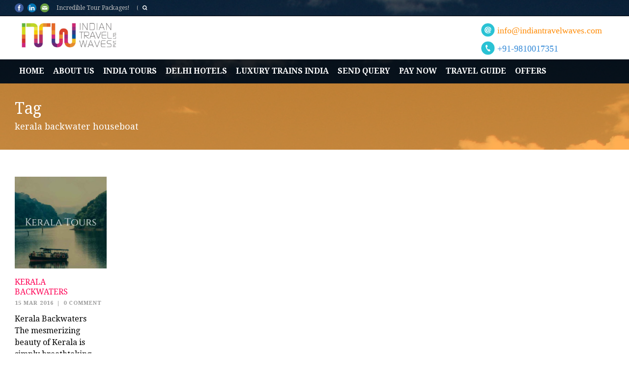

--- FILE ---
content_type: text/html; charset=UTF-8
request_url: https://www.indiantravelwaves.com/tag/kerala-backwater-houseboat/
body_size: 10629
content:
<!DOCTYPE html>
<!--[if lt IE 7]><html class="no-js lt-ie9 lt-ie8 lt-ie7" lang="en-US" prefix="og: https://ogp.me/ns#"> <![endif]-->
<!--[if IE 7]><html class="no-js lt-ie9 lt-ie8" lang="en-US" prefix="og: https://ogp.me/ns#"> <![endif]-->
<!--[if IE 8]><html class="no-js lt-ie9" lang="en-US" prefix="og: https://ogp.me/ns#"> <![endif]-->
<!--[if gt IE 8]><!--> <html class="no-js" lang="en-US" prefix="og: https://ogp.me/ns#"> <!--<![endif]-->
<head>
	<!-- Google tag (gtag.js) -->
<script async src="https://www.googletagmanager.com/gtag/js?id=G-K1LE614P9D"></script>
<script>
  window.dataLayer = window.dataLayer || [];
  function gtag(){dataLayer.push(arguments);}
  gtag('js', new Date());

  gtag('config', 'G-K1LE614P9D');
</script>
     <!-- Global site tag (gtag.js) - Google Analytics -->
<script async src="https://www.googletagmanager.com/gtag/js?id=UA-135123951-1"></script>
<script>
  window.dataLayer = window.dataLayer || [];
  function gtag(){dataLayer.push(arguments);}
  gtag('js', new Date());

  gtag('config', 'UA-135123951-1');
</script>
           
	<!-- Basic Page Needs
  ================================================== -->
	                
	 	
<meta charset="UTF-8" />
		<title>Kerala Backwaters </title>
		                <meta name="msvalidate.01" content="AIzaSyC8JKNo9vOPJoAbBedNilV4vvUh5laQnuI" /><meta name="p:domain_verify" content="66ea8c18b65b16fe9acd2e077a068f62"/>
	
		<meta name="keywords" content="		
<meta name="keywords" content="india tour packages">
	<!--[if lt IE 9]>
		<script src="http://html5shiv.googlecode.com/svn/trunk/html5.js"></script>
	<![endif]-->

	<!-- CSS
  ================================================== -->
				<meta name="viewport" content="width=device-width, user-scalable=no">
		
	<!--[if IE 7]>
		<link rel="stylesheet" href="https://www.indiantravelwaves.com/wp-content/themes/tourpackage-v1-02/stylesheet/ie7-style.css" /> 
		<link rel="stylesheet" href="https://www.indiantravelwaves.com/wp-content/themes/tourpackage-v1-02/stylesheet/font-awesome/font-awesome-ie7.min.css" /> 
	<![endif]-->	
	<script src="https://cdnjs.cloudflare.com/ajax/libs/fancybox/3.5.7/jquery.fancybox.min.js" integrity="sha512-uURl+ZXMBrF4AwGaWmEetzrd+J5/8NRkWAvJx5sbPSSuOb0bZLqf+tOzniObO00BjHa/dD7gub9oCGMLPQHtQA==" crossorigin="anonymous" referrerpolicy="no-referrer"></script>
	<link rel="shortcut icon" href="" type="image/x-icon" /><meta property="og:image" content="https://www.indiantravelwaves.com/wp-content/uploads/2019/11/highcompress-Darjeeling-Gangtok-2-min-1024x512-150x150.jpg"/>
<!-- Search Engine Optimization by Rank Math - https://rankmath.com/ -->
<meta name="robots" content="follow, noindex"/>
<meta property="og:locale" content="en_US" />
<meta property="og:type" content="article" />
<meta property="og:title" content="kerala backwater houseboat Archives | India Tours | India Tourism Packages" />
<meta property="og:url" content="https://www.indiantravelwaves.com/tag/kerala-backwater-houseboat/" />
<meta property="og:site_name" content="India Tours | India Tourism Packages" />
<meta property="article:publisher" content="https://www.facebook.com/indiantravelwaves/" />
<meta property="og:image" content="https://www.indiantravelwaves.com/wp-content/uploads/2019/07/Untitled-design-13.png" />
<meta property="og:image:secure_url" content="https://www.indiantravelwaves.com/wp-content/uploads/2019/07/Untitled-design-13.png" />
<meta property="og:image:width" content="260" />
<meta property="og:image:height" content="260" />
<meta property="og:image:alt" content="indian travel waves" />
<meta property="og:image:type" content="image/png" />
<meta name="twitter:card" content="summary_large_image" />
<meta name="twitter:title" content="kerala backwater houseboat Archives | India Tours | India Tourism Packages" />
<meta name="twitter:site" content="@itw14" />
<meta name="twitter:image" content="https://www.indiantravelwaves.com/wp-content/uploads/2019/07/Untitled-design-13.png" />
<script type="application/ld+json" class="rank-math-schema">{"@context":"https://schema.org","@graph":[{"@type":"TravelAgency","@id":"https://www.indiantravelwaves.com/#organization","name":"Indian Travel Waves Private Limited","url":"https://www.indiantravelwaves.com","sameAs":["https://www.facebook.com/indiantravelwaves/","https://twitter.com/itw14"],"logo":{"@type":"ImageObject","@id":"https://www.indiantravelwaves.com/#logo","url":"https://www.indiantravelwaves.com/wp-content/uploads/2019/04/favicon.jpg","contentUrl":"https://www.indiantravelwaves.com/wp-content/uploads/2019/04/favicon.jpg","caption":"India Tours | India Tourism Packages","inLanguage":"en-US","width":"220","height":"220"},"openingHours":["Monday,Tuesday,Wednesday,Thursday,Friday,Saturday,Sunday 09:00-17:00"],"image":{"@id":"https://www.indiantravelwaves.com/#logo"}},{"@type":"WebSite","@id":"https://www.indiantravelwaves.com/#website","url":"https://www.indiantravelwaves.com","name":"India Tours | India Tourism Packages","publisher":{"@id":"https://www.indiantravelwaves.com/#organization"},"inLanguage":"en-US"},{"@type":"CollectionPage","@id":"https://www.indiantravelwaves.com/tag/kerala-backwater-houseboat/#webpage","url":"https://www.indiantravelwaves.com/tag/kerala-backwater-houseboat/","name":"kerala backwater houseboat Archives | India Tours | India Tourism Packages","isPartOf":{"@id":"https://www.indiantravelwaves.com/#website"},"inLanguage":"en-US"}]}</script>
<!-- /Rank Math WordPress SEO plugin -->

<link rel='dns-prefetch' href='//fonts.googleapis.com' />
<link rel="alternate" type="application/rss+xml" title="India Tours | India Tourism Packages &raquo; Feed" href="https://www.indiantravelwaves.com/feed/" />
<link rel="alternate" type="application/rss+xml" title="India Tours | India Tourism Packages &raquo; Comments Feed" href="https://www.indiantravelwaves.com/comments/feed/" />
<link rel="alternate" type="application/rss+xml" title="India Tours | India Tourism Packages &raquo; kerala backwater houseboat Tag Feed" href="https://www.indiantravelwaves.com/tag/kerala-backwater-houseboat/feed/" />
<style id='wp-img-auto-sizes-contain-inline-css' type='text/css'>
img:is([sizes=auto i],[sizes^="auto," i]){contain-intrinsic-size:3000px 1500px}
/*# sourceURL=wp-img-auto-sizes-contain-inline-css */
</style>
<link rel='stylesheet' id='pkt-style-css' href='//www.indiantravelwaves.com/wp-content/themes/tourpackage-v1-02/style.css?ver=6.9' type='text/css' media='all' />
<link rel='stylesheet' id='pkt-foundation-css' href='//www.indiantravelwaves.com/wp-content/themes/tourpackage-v1-02/stylesheet/foundation-responsive.css?ver=6.9' type='text/css' media='all' />
<link rel='stylesheet' id='style-custom-css' href='//www.indiantravelwaves.com/wp-content/themes/tourpackage-v1-02/style-custom.css?ver=6.9' type='text/css' media='all' />
<link rel='stylesheet' id='Google-Font-Droid+Serif-css' href='//fonts.googleapis.com/css?family=Droid+Serif%3An%2Ci%2Cb%2Cbi&#038;subset=latin&#038;ver=6.9' type='text/css' media='all' />
<style id='wp-emoji-styles-inline-css' type='text/css'>

	img.wp-smiley, img.emoji {
		display: inline !important;
		border: none !important;
		box-shadow: none !important;
		height: 1em !important;
		width: 1em !important;
		margin: 0 0.07em !important;
		vertical-align: -0.1em !important;
		background: none !important;
		padding: 0 !important;
	}
/*# sourceURL=wp-emoji-styles-inline-css */
</style>
<style id='wp-block-library-inline-css' type='text/css'>
:root{--wp-block-synced-color:#7a00df;--wp-block-synced-color--rgb:122,0,223;--wp-bound-block-color:var(--wp-block-synced-color);--wp-editor-canvas-background:#ddd;--wp-admin-theme-color:#007cba;--wp-admin-theme-color--rgb:0,124,186;--wp-admin-theme-color-darker-10:#006ba1;--wp-admin-theme-color-darker-10--rgb:0,107,160.5;--wp-admin-theme-color-darker-20:#005a87;--wp-admin-theme-color-darker-20--rgb:0,90,135;--wp-admin-border-width-focus:2px}@media (min-resolution:192dpi){:root{--wp-admin-border-width-focus:1.5px}}.wp-element-button{cursor:pointer}:root .has-very-light-gray-background-color{background-color:#eee}:root .has-very-dark-gray-background-color{background-color:#313131}:root .has-very-light-gray-color{color:#eee}:root .has-very-dark-gray-color{color:#313131}:root .has-vivid-green-cyan-to-vivid-cyan-blue-gradient-background{background:linear-gradient(135deg,#00d084,#0693e3)}:root .has-purple-crush-gradient-background{background:linear-gradient(135deg,#34e2e4,#4721fb 50%,#ab1dfe)}:root .has-hazy-dawn-gradient-background{background:linear-gradient(135deg,#faaca8,#dad0ec)}:root .has-subdued-olive-gradient-background{background:linear-gradient(135deg,#fafae1,#67a671)}:root .has-atomic-cream-gradient-background{background:linear-gradient(135deg,#fdd79a,#004a59)}:root .has-nightshade-gradient-background{background:linear-gradient(135deg,#330968,#31cdcf)}:root .has-midnight-gradient-background{background:linear-gradient(135deg,#020381,#2874fc)}:root{--wp--preset--font-size--normal:16px;--wp--preset--font-size--huge:42px}.has-regular-font-size{font-size:1em}.has-larger-font-size{font-size:2.625em}.has-normal-font-size{font-size:var(--wp--preset--font-size--normal)}.has-huge-font-size{font-size:var(--wp--preset--font-size--huge)}.has-text-align-center{text-align:center}.has-text-align-left{text-align:left}.has-text-align-right{text-align:right}.has-fit-text{white-space:nowrap!important}#end-resizable-editor-section{display:none}.aligncenter{clear:both}.items-justified-left{justify-content:flex-start}.items-justified-center{justify-content:center}.items-justified-right{justify-content:flex-end}.items-justified-space-between{justify-content:space-between}.screen-reader-text{border:0;clip-path:inset(50%);height:1px;margin:-1px;overflow:hidden;padding:0;position:absolute;width:1px;word-wrap:normal!important}.screen-reader-text:focus{background-color:#ddd;clip-path:none;color:#444;display:block;font-size:1em;height:auto;left:5px;line-height:normal;padding:15px 23px 14px;text-decoration:none;top:5px;width:auto;z-index:100000}html :where(.has-border-color){border-style:solid}html :where([style*=border-top-color]){border-top-style:solid}html :where([style*=border-right-color]){border-right-style:solid}html :where([style*=border-bottom-color]){border-bottom-style:solid}html :where([style*=border-left-color]){border-left-style:solid}html :where([style*=border-width]){border-style:solid}html :where([style*=border-top-width]){border-top-style:solid}html :where([style*=border-right-width]){border-right-style:solid}html :where([style*=border-bottom-width]){border-bottom-style:solid}html :where([style*=border-left-width]){border-left-style:solid}html :where(img[class*=wp-image-]){height:auto;max-width:100%}:where(figure){margin:0 0 1em}html :where(.is-position-sticky){--wp-admin--admin-bar--position-offset:var(--wp-admin--admin-bar--height,0px)}@media screen and (max-width:600px){html :where(.is-position-sticky){--wp-admin--admin-bar--position-offset:0px}}

/*# sourceURL=wp-block-library-inline-css */
</style><style id='global-styles-inline-css' type='text/css'>
:root{--wp--preset--aspect-ratio--square: 1;--wp--preset--aspect-ratio--4-3: 4/3;--wp--preset--aspect-ratio--3-4: 3/4;--wp--preset--aspect-ratio--3-2: 3/2;--wp--preset--aspect-ratio--2-3: 2/3;--wp--preset--aspect-ratio--16-9: 16/9;--wp--preset--aspect-ratio--9-16: 9/16;--wp--preset--color--black: #000000;--wp--preset--color--cyan-bluish-gray: #abb8c3;--wp--preset--color--white: #ffffff;--wp--preset--color--pale-pink: #f78da7;--wp--preset--color--vivid-red: #cf2e2e;--wp--preset--color--luminous-vivid-orange: #ff6900;--wp--preset--color--luminous-vivid-amber: #fcb900;--wp--preset--color--light-green-cyan: #7bdcb5;--wp--preset--color--vivid-green-cyan: #00d084;--wp--preset--color--pale-cyan-blue: #8ed1fc;--wp--preset--color--vivid-cyan-blue: #0693e3;--wp--preset--color--vivid-purple: #9b51e0;--wp--preset--gradient--vivid-cyan-blue-to-vivid-purple: linear-gradient(135deg,rgb(6,147,227) 0%,rgb(155,81,224) 100%);--wp--preset--gradient--light-green-cyan-to-vivid-green-cyan: linear-gradient(135deg,rgb(122,220,180) 0%,rgb(0,208,130) 100%);--wp--preset--gradient--luminous-vivid-amber-to-luminous-vivid-orange: linear-gradient(135deg,rgb(252,185,0) 0%,rgb(255,105,0) 100%);--wp--preset--gradient--luminous-vivid-orange-to-vivid-red: linear-gradient(135deg,rgb(255,105,0) 0%,rgb(207,46,46) 100%);--wp--preset--gradient--very-light-gray-to-cyan-bluish-gray: linear-gradient(135deg,rgb(238,238,238) 0%,rgb(169,184,195) 100%);--wp--preset--gradient--cool-to-warm-spectrum: linear-gradient(135deg,rgb(74,234,220) 0%,rgb(151,120,209) 20%,rgb(207,42,186) 40%,rgb(238,44,130) 60%,rgb(251,105,98) 80%,rgb(254,248,76) 100%);--wp--preset--gradient--blush-light-purple: linear-gradient(135deg,rgb(255,206,236) 0%,rgb(152,150,240) 100%);--wp--preset--gradient--blush-bordeaux: linear-gradient(135deg,rgb(254,205,165) 0%,rgb(254,45,45) 50%,rgb(107,0,62) 100%);--wp--preset--gradient--luminous-dusk: linear-gradient(135deg,rgb(255,203,112) 0%,rgb(199,81,192) 50%,rgb(65,88,208) 100%);--wp--preset--gradient--pale-ocean: linear-gradient(135deg,rgb(255,245,203) 0%,rgb(182,227,212) 50%,rgb(51,167,181) 100%);--wp--preset--gradient--electric-grass: linear-gradient(135deg,rgb(202,248,128) 0%,rgb(113,206,126) 100%);--wp--preset--gradient--midnight: linear-gradient(135deg,rgb(2,3,129) 0%,rgb(40,116,252) 100%);--wp--preset--font-size--small: 13px;--wp--preset--font-size--medium: 20px;--wp--preset--font-size--large: 36px;--wp--preset--font-size--x-large: 42px;--wp--preset--spacing--20: 0.44rem;--wp--preset--spacing--30: 0.67rem;--wp--preset--spacing--40: 1rem;--wp--preset--spacing--50: 1.5rem;--wp--preset--spacing--60: 2.25rem;--wp--preset--spacing--70: 3.38rem;--wp--preset--spacing--80: 5.06rem;--wp--preset--shadow--natural: 6px 6px 9px rgba(0, 0, 0, 0.2);--wp--preset--shadow--deep: 12px 12px 50px rgba(0, 0, 0, 0.4);--wp--preset--shadow--sharp: 6px 6px 0px rgba(0, 0, 0, 0.2);--wp--preset--shadow--outlined: 6px 6px 0px -3px rgb(255, 255, 255), 6px 6px rgb(0, 0, 0);--wp--preset--shadow--crisp: 6px 6px 0px rgb(0, 0, 0);}:where(.is-layout-flex){gap: 0.5em;}:where(.is-layout-grid){gap: 0.5em;}body .is-layout-flex{display: flex;}.is-layout-flex{flex-wrap: wrap;align-items: center;}.is-layout-flex > :is(*, div){margin: 0;}body .is-layout-grid{display: grid;}.is-layout-grid > :is(*, div){margin: 0;}:where(.wp-block-columns.is-layout-flex){gap: 2em;}:where(.wp-block-columns.is-layout-grid){gap: 2em;}:where(.wp-block-post-template.is-layout-flex){gap: 1.25em;}:where(.wp-block-post-template.is-layout-grid){gap: 1.25em;}.has-black-color{color: var(--wp--preset--color--black) !important;}.has-cyan-bluish-gray-color{color: var(--wp--preset--color--cyan-bluish-gray) !important;}.has-white-color{color: var(--wp--preset--color--white) !important;}.has-pale-pink-color{color: var(--wp--preset--color--pale-pink) !important;}.has-vivid-red-color{color: var(--wp--preset--color--vivid-red) !important;}.has-luminous-vivid-orange-color{color: var(--wp--preset--color--luminous-vivid-orange) !important;}.has-luminous-vivid-amber-color{color: var(--wp--preset--color--luminous-vivid-amber) !important;}.has-light-green-cyan-color{color: var(--wp--preset--color--light-green-cyan) !important;}.has-vivid-green-cyan-color{color: var(--wp--preset--color--vivid-green-cyan) !important;}.has-pale-cyan-blue-color{color: var(--wp--preset--color--pale-cyan-blue) !important;}.has-vivid-cyan-blue-color{color: var(--wp--preset--color--vivid-cyan-blue) !important;}.has-vivid-purple-color{color: var(--wp--preset--color--vivid-purple) !important;}.has-black-background-color{background-color: var(--wp--preset--color--black) !important;}.has-cyan-bluish-gray-background-color{background-color: var(--wp--preset--color--cyan-bluish-gray) !important;}.has-white-background-color{background-color: var(--wp--preset--color--white) !important;}.has-pale-pink-background-color{background-color: var(--wp--preset--color--pale-pink) !important;}.has-vivid-red-background-color{background-color: var(--wp--preset--color--vivid-red) !important;}.has-luminous-vivid-orange-background-color{background-color: var(--wp--preset--color--luminous-vivid-orange) !important;}.has-luminous-vivid-amber-background-color{background-color: var(--wp--preset--color--luminous-vivid-amber) !important;}.has-light-green-cyan-background-color{background-color: var(--wp--preset--color--light-green-cyan) !important;}.has-vivid-green-cyan-background-color{background-color: var(--wp--preset--color--vivid-green-cyan) !important;}.has-pale-cyan-blue-background-color{background-color: var(--wp--preset--color--pale-cyan-blue) !important;}.has-vivid-cyan-blue-background-color{background-color: var(--wp--preset--color--vivid-cyan-blue) !important;}.has-vivid-purple-background-color{background-color: var(--wp--preset--color--vivid-purple) !important;}.has-black-border-color{border-color: var(--wp--preset--color--black) !important;}.has-cyan-bluish-gray-border-color{border-color: var(--wp--preset--color--cyan-bluish-gray) !important;}.has-white-border-color{border-color: var(--wp--preset--color--white) !important;}.has-pale-pink-border-color{border-color: var(--wp--preset--color--pale-pink) !important;}.has-vivid-red-border-color{border-color: var(--wp--preset--color--vivid-red) !important;}.has-luminous-vivid-orange-border-color{border-color: var(--wp--preset--color--luminous-vivid-orange) !important;}.has-luminous-vivid-amber-border-color{border-color: var(--wp--preset--color--luminous-vivid-amber) !important;}.has-light-green-cyan-border-color{border-color: var(--wp--preset--color--light-green-cyan) !important;}.has-vivid-green-cyan-border-color{border-color: var(--wp--preset--color--vivid-green-cyan) !important;}.has-pale-cyan-blue-border-color{border-color: var(--wp--preset--color--pale-cyan-blue) !important;}.has-vivid-cyan-blue-border-color{border-color: var(--wp--preset--color--vivid-cyan-blue) !important;}.has-vivid-purple-border-color{border-color: var(--wp--preset--color--vivid-purple) !important;}.has-vivid-cyan-blue-to-vivid-purple-gradient-background{background: var(--wp--preset--gradient--vivid-cyan-blue-to-vivid-purple) !important;}.has-light-green-cyan-to-vivid-green-cyan-gradient-background{background: var(--wp--preset--gradient--light-green-cyan-to-vivid-green-cyan) !important;}.has-luminous-vivid-amber-to-luminous-vivid-orange-gradient-background{background: var(--wp--preset--gradient--luminous-vivid-amber-to-luminous-vivid-orange) !important;}.has-luminous-vivid-orange-to-vivid-red-gradient-background{background: var(--wp--preset--gradient--luminous-vivid-orange-to-vivid-red) !important;}.has-very-light-gray-to-cyan-bluish-gray-gradient-background{background: var(--wp--preset--gradient--very-light-gray-to-cyan-bluish-gray) !important;}.has-cool-to-warm-spectrum-gradient-background{background: var(--wp--preset--gradient--cool-to-warm-spectrum) !important;}.has-blush-light-purple-gradient-background{background: var(--wp--preset--gradient--blush-light-purple) !important;}.has-blush-bordeaux-gradient-background{background: var(--wp--preset--gradient--blush-bordeaux) !important;}.has-luminous-dusk-gradient-background{background: var(--wp--preset--gradient--luminous-dusk) !important;}.has-pale-ocean-gradient-background{background: var(--wp--preset--gradient--pale-ocean) !important;}.has-electric-grass-gradient-background{background: var(--wp--preset--gradient--electric-grass) !important;}.has-midnight-gradient-background{background: var(--wp--preset--gradient--midnight) !important;}.has-small-font-size{font-size: var(--wp--preset--font-size--small) !important;}.has-medium-font-size{font-size: var(--wp--preset--font-size--medium) !important;}.has-large-font-size{font-size: var(--wp--preset--font-size--large) !important;}.has-x-large-font-size{font-size: var(--wp--preset--font-size--x-large) !important;}
/*# sourceURL=global-styles-inline-css */
</style>

<style id='classic-theme-styles-inline-css' type='text/css'>
/*! This file is auto-generated */
.wp-block-button__link{color:#fff;background-color:#32373c;border-radius:9999px;box-shadow:none;text-decoration:none;padding:calc(.667em + 2px) calc(1.333em + 2px);font-size:1.125em}.wp-block-file__button{background:#32373c;color:#fff;text-decoration:none}
/*# sourceURL=/wp-includes/css/classic-themes.min.css */
</style>
<link rel='stylesheet' id='contact-form-7-css' href='//www.indiantravelwaves.com/wp-content/plugins/contact-form-7/includes/css/styles.css?ver=6.1.4' type='text/css' media='all' />
<link rel='stylesheet' id='wpcf7-redirect-script-frontend-css' href='//www.indiantravelwaves.com/wp-content/plugins/wpcf7-redirect/build/assets/frontend-script.css?ver=2c532d7e2be36f6af233' type='text/css' media='all' />
<link rel='stylesheet' id='layerslider_css-css' href='//www.indiantravelwaves.com/wp-content/themes/tourpackage-v1-02/include/plugin/layerslider/css/layerslider.css?ver=4.6.0' type='text/css' media='all' />
<link rel='stylesheet' id='superfish-css' href='//www.indiantravelwaves.com/wp-content/themes/tourpackage-v1-02/stylesheet/superfish.css?ver=6.9' type='text/css' media='all' />
<link rel='stylesheet' id='fancybox-css' href='//www.indiantravelwaves.com/wp-content/themes/tourpackage-v1-02/stylesheet/fancybox.css?ver=6.9' type='text/css' media='all' />
<link rel='stylesheet' id='fancybox-thumbs-css' href='//www.indiantravelwaves.com/wp-content/themes/tourpackage-v1-02/stylesheet/jquery.fancybox-thumbs.css?ver=6.9' type='text/css' media='all' />
<link rel='stylesheet' id='font-awesome-css' href='//www.indiantravelwaves.com/wp-content/themes/tourpackage-v1-02/stylesheet/font-awesome/font-awesome.css?ver=6.9' type='text/css' media='all' />
<link rel='stylesheet' id='flex-slider-css' href='//www.indiantravelwaves.com/wp-content/themes/tourpackage-v1-02/stylesheet/flexslider.css?ver=6.9' type='text/css' media='all' />
<script type="text/javascript" src="//www.indiantravelwaves.com/wp-includes/js/jquery/jquery.min.js?ver=3.7.1" id="jquery-core-js"></script>
<script type="text/javascript" src="//www.indiantravelwaves.com/wp-includes/js/jquery/jquery-migrate.min.js?ver=3.4.1" id="jquery-migrate-js"></script>
<script type="text/javascript" src="//www.indiantravelwaves.com/wp-content/themes/tourpackage-v1-02/include/plugin/layerslider/js/layerslider.kreaturamedia.jquery.js?ver=4.6.0" id="layerslider_js-js"></script>
<script type="text/javascript" src="//www.indiantravelwaves.com/wp-content/themes/tourpackage-v1-02/include/plugin/layerslider/js/jquery-easing-1.3.js?ver=1.3.0" id="jquery_easing-js"></script>
<script type="text/javascript" src="//www.indiantravelwaves.com/wp-content/themes/tourpackage-v1-02/include/plugin/layerslider/js/jquerytransit.js?ver=0.9.9" id="transit-js"></script>
<script type="text/javascript" src="//www.indiantravelwaves.com/wp-content/themes/tourpackage-v1-02/include/plugin/layerslider/js/layerslider.transitions.js?ver=4.6.0" id="layerslider_transitions-js"></script>
<script type="text/javascript" src="//www.indiantravelwaves.com/wp-content/themes/tourpackage-v1-02/javascript/jquery.fitvids.js?ver=1.0" id="fitvids-js"></script>
<link rel="https://api.w.org/" href="https://www.indiantravelwaves.com/wp-json/" /><link rel="alternate" title="JSON" type="application/json" href="https://www.indiantravelwaves.com/wp-json/wp/v2/tags/117" /><link rel="EditURI" type="application/rsd+xml" title="RSD" href="https://www.indiantravelwaves.com/xmlrpc.php?rsd" />
<meta name="generator" content="WordPress 6.9" />
<script>
	function expand(param) {
		param.style.display = (param.style.display == "none") ? "block" : "none";
	}
	function read_toggle(id, more, less) {
		el = document.getElementById("readlink" + id);
		el.innerHTML = (el.innerHTML == more) ? less : more;
		expand(document.getElementById("read" + id));
	}
	</script><link rel="apple-touch-icon" sizes="180x180" href="/wp-content/uploads/fbrfg/apple-touch-icon.png">
<link rel="icon" type="image/png" sizes="32x32" href="/wp-content/uploads/fbrfg/favicon-32x32.png">
<link rel="icon" type="image/png" sizes="16x16" href="/wp-content/uploads/fbrfg/favicon-16x16.png">
<link rel="manifest" href="/wp-content/uploads/fbrfg/site.webmanifest">
<link rel="mask-icon" href="/wp-content/uploads/fbrfg/safari-pinned-tab.svg" color="#5bbad5">
<link rel="shortcut icon" href="/wp-content/uploads/fbrfg/favicon.ico">
<meta name="msapplication-TileColor" content="#da532c">
<meta name="msapplication-config" content="/wp-content/uploads/fbrfg/browserconfig.xml">
<meta name="theme-color" content="#ffffff">	
<!--[if lt IE 9]>
<style type="text/css">
	div.shortcode-dropcap.circle,
	div.anythingSlider .anythingControls ul a, .flex-control-nav li a, 
	.nivo-controlNav a, ls-bottom-slidebuttons a{
		z-index: 1000;
		position: relative;
		behavior: url(https://www.indiantravelwaves.com/wp-content/themes/tourpackage-v1-02/stylesheet/ie-fix/PIE.php);
	}

	ul.gdl-accordion li, ul.gdl-toggle-box li{ overflow: hidden; }
	
	.logo-wrapper{ overflow: hidden; width: 212px !important; }	
</style>
<![endif]-->
<link rel="icon" href="https://www.indiantravelwaves.com/wp-content/uploads/2019/04/cropped-favicon-32x32.jpg" sizes="32x32" />
<link rel="icon" href="https://www.indiantravelwaves.com/wp-content/uploads/2019/04/cropped-favicon-192x192.jpg" sizes="192x192" />
<link rel="apple-touch-icon" href="https://www.indiantravelwaves.com/wp-content/uploads/2019/04/cropped-favicon-180x180.jpg" />
<meta name="msapplication-TileImage" content="https://www.indiantravelwaves.com/wp-content/uploads/2019/04/cropped-favicon-270x270.jpg" />
<style type="text/css">

*[id^='readlink'] {
 font-weight: bold;
 color: #0013e5;
 background: #ffffff;
 padding: 0px;
 border-bottom: 1px solid #000000;
 -webkit-box-shadow: none !important;
 box-shadow: none !important;
 -webkit-transition: none !important;
}

*[id^='readlink']:hover {
 font-weight: bold;
 color: #1e74bf;
 padding: 0px;
 border-bottom: 1px solid #000000;
}

*[id^='readlink']:focus {
 outline: none;
 color: #0013e5;
}

</style>
		<style type="text/css" id="wp-custom-css">
			div {
  padding-top: 0px;
  padding-right: 0px;
  padding-bottom: 0px;
  padding-left: 0px;
}
		</style>
		</head>
	          
<body class="archive tag tag-kerala-backwater-houseboat tag-117 wp-theme-tourpackage-v1-02">
<div class="body-outer-wrapper">
	<div class="body-wrapper">
		<div class="header-outer-wrapper no-top-slider">
			<div class="header-area-wrapper">
				<!-- top navigation -->
									<div class="top-navigation-wrapper boxed-style">
						<div class="top-navigation-container container">
							<div class="top-social-wrapper"><div id="gdl-social-icon" class="social-wrapper gdl-retina"><div class="social-icon-wrapper"><div class="social-icon"><a target="_blank" href="https://www.facebook.com/indiantravelwaves"><img src="https://www.indiantravelwaves.com/wp-content/themes/tourpackage-v1-02/images/icon/social-icon/facebook.png" alt="facebook" width="18" height="18" /></a></div><div class="social-icon"><a target="_blank" href="http://www.linkedin.com/company/indian-travel-waves-private-limited"><img src="https://www.indiantravelwaves.com/wp-content/themes/tourpackage-v1-02/images/icon/social-icon/linkedin.png" alt="linkedin" width="18" height="18" /></a></div><div class="social-icon"><a target="_blank" href="info@indiantravelwaves.com"><img src="https://www.indiantravelwaves.com/wp-content/themes/tourpackage-v1-02/images/icon/social-icon/email.png" alt="email" width="18" height="18" /></a></div></div></div></div><div class="top-navigation-left-text">Incredible Tour Packages! </div><div class="top-search-wrapper">									<div class="gdl-search-form">
										<form method="get" id="searchform" action="https://www.indiantravelwaves.com/">
											<input type="submit" id="searchsubmit" value="" />
											<div class="search-text" id="search-text">
												<input type="text" value="" name="s" id="s" autocomplete="off" data-default="" />
											</div>
											<div class="clear"></div>
										</form>
									</div>
									</div>							<div class="clear"></div>
						</div>
					</div> <!-- top navigation wrapper -->
				                
                <div class="header-wrapper-logo boxed-style">
					<div class="header-container container">
						<!-- Get Logo -->
						<div class="logo-wrapper">
							<a href="https://www.indiantravelwaves.com"><img src="https://www.indiantravelwaves.com/wp-content/uploads/2019/08/ITW-LOGO-1.jpg" alt="ITW logo"/></a>							</div>
							
                        	<div class="top-navigation-right-text"><div class="top-navigation-right-text">
<div style="float:left;"><img src="https://www.indiantravelwaves.com/wp-content/uploads/2014/09/email.png" style="width:28px;float: left;  " alt=""/></div>
<div style="float:left;margin-right: 15px; margin-left:  5px; font-size: 18px; line-height: 30px; color: #3d3d3d;font-family: Open Sans; "><a href='mailto:info@indiantravelwaves.com'>info@indiantravelwaves.com</a></div>
<div style='clear:both;'></div>
</div>
<div style="margin-top:5px; ">
<div style="float:left;"><img src="https://www.indiantravelwaves.com/wp-content/uploads/2014/09/phone.png" style="width:28px;float: left;  " alt=""/></div>
<div style="float:left;margin-right: 15px; margin-left:  5px; font-size: 18px; line-height: 30px; color: #3389d7;font-family: Open Sans; ">+91-9810017351</div>
<div style='clear:both;'></div>
</div>
</div>                    </div>
                    <div class="clear"></div>
                </div>        
				
				<div class="header-wrapper boxed-style">
					<div class="header-container container">
						
						<!-- Navigation -->
						<div class="gdl-navigation-wrapper">
							<div class="responsive-menu-wrapper"><select id="menu-new-main-nav" class="menu dropdown-menu"><option value="" class="blank">&#8212; Main Menu &#8212;</option><option class="menu-item menu-item-type-post_type menu-item-object-page menu-item-home menu-item-4322 menu-item-depth-0" value="https://www.indiantravelwaves.com/">Home</option>
<option class="menu-item menu-item-type-post_type menu-item-object-page menu-item-4323 menu-item-depth-0" value="https://www.indiantravelwaves.com/travel-agent-india/">About Us</option>
<option class="menu-item menu-item-type-post_type menu-item-object-page menu-item-4325 menu-item-depth-0" value="https://www.indiantravelwaves.com/india-tour-packages/">India Tours</option>
<option class="menu-item menu-item-type-post_type menu-item-object-page menu-item-4326 menu-item-depth-0" value="https://www.indiantravelwaves.com/delhi-hotels/">Delhi Hotels</option>
<option class="menu-item menu-item-type-post_type menu-item-object-page menu-item-4327 menu-item-depth-0" value="https://www.indiantravelwaves.com/luxury-trains/">Luxury Trains India</option>
<option class="menu-item menu-item-type-custom menu-item-object-custom menu-item-4579 menu-item-depth-0" value="https://www.indiantravelwaves.com/contact/">Send Query</option>
<option class="blinking menu-item menu-item-type-post_type menu-item-object-page menu-item-4328 menu-item-depth-0" value="https://www.indiantravelwaves.com/pay-now/">Pay Now</option>
<option class="menu-item menu-item-type-custom menu-item-object-custom menu-item-7125 menu-item-depth-0" value="https://www.indiantravelwaves.com/travel-guide/">Travel Guide</option>
<option class="menu-item menu-item-type-post_type menu-item-object-page menu-item-6142 menu-item-depth-0" value="https://www.indiantravelwaves.com/tour-package-offers/">Offers</option>
</select></div><div class="clear"></div><div class="navigation-wrapper sliding-bar"><div class="gdl-current-menu" ></div><div class="main-superfish-wrapper" id="main-superfish-wrapper" ><ul id="menu-new-main-nav-1" class="sf-menu"><li id="menu-item-4322" class="menu-item menu-item-type-post_type menu-item-object-page menu-item-home menu-item-4322"><a href="https://www.indiantravelwaves.com/">Home</a></li>
<li id="menu-item-4323" class="menu-item menu-item-type-post_type menu-item-object-page menu-item-4323"><a href="https://www.indiantravelwaves.com/travel-agent-india/">About Us</a></li>
<li id="menu-item-4325" class="menu-item menu-item-type-post_type menu-item-object-page menu-item-4325"><a href="https://www.indiantravelwaves.com/india-tour-packages/">India Tours</a></li>
<li id="menu-item-4326" class="menu-item menu-item-type-post_type menu-item-object-page menu-item-4326"><a href="https://www.indiantravelwaves.com/delhi-hotels/">Delhi Hotels</a></li>
<li id="menu-item-4327" class="menu-item menu-item-type-post_type menu-item-object-page menu-item-4327"><a href="https://www.indiantravelwaves.com/luxury-trains/">Luxury Trains India</a></li>
<li id="menu-item-4579" class="menu-item menu-item-type-custom menu-item-object-custom menu-item-4579"><a href="https://www.indiantravelwaves.com/contact/">Send Query</a></li>
<li id="menu-item-4328" class="blinking menu-item menu-item-type-post_type menu-item-object-page menu-item-4328"><a href="https://www.indiantravelwaves.com/pay-now/">Pay Now</a></li>
<li id="menu-item-7125" class="menu-item menu-item-type-custom menu-item-object-custom menu-item-7125"><a href="https://www.indiantravelwaves.com/travel-guide/">Travel Guide</a></li>
<li id="menu-item-6142" class="menu-item menu-item-type-post_type menu-item-object-page menu-item-6142"><a href="https://www.indiantravelwaves.com/tour-package-offers/">Offers</a></li>
</ul><div class="clear"></div></div><div class="clear"></div></div>							<div class="clear"></div>
						</div>
						<div class="clear"></div>
					</div> <!-- header container -->
				</div> <!-- header area -->		
			</div> <!-- header wrapper -->		
			<div class="page-header-wrapper gdl-container-color boxed-style gdl-border-x bottom"><div class="page-header-overlay"></div><div class="page-header-container container"><h1 class="page-header-title">Tag</h1><div class="page-header-caption">kerala backwater houseboat</div><div class="clear"></div></div></div>		</div>  <!-- header outer wrapper --> <div class="area" style="
    padding-left: 120px;"></div> <div class="content-outer-wrapper">
	<div class="content-wrapper container main ">
		<div class="page-wrapper archive-page single-sidebar right-sidebar">
		<div class="row gdl-page-row-wrapper"><div class="gdl-page-left mb0 eight columns"><div class="row"><div class="gdl-page-item mb0 pb20 twelve columns"><div id="blog-item-holder" class="blog-item-holder"><div class="row"><div class="three columns gdl-blog-widget"><div class="blog-content-wrapper"><div class="blog-media-wrapper gdl-image"><a href="https://www.indiantravelwaves.com/kerala-backwaters/"><img src="https://www.indiantravelwaves.com/wp-content/uploads/2019/11/highcompress-Darjeeling-Gangtok-2-min-1024x512-400x400.jpg" alt="kerala backawaters"/></a></div><h2 class="blog-title"><a href="https://www.indiantravelwaves.com/kerala-backwaters/">Kerala Backwaters</a></h2><div class="blog-info-wrapper"><div class="blog-date"><a href="https://www.indiantravelwaves.com/2016/03/15/" >15 Mar 2016</a></div><div class="blog-comment"><span class="blog-info-divider">|</span><a href="https://www.indiantravelwaves.com/kerala-backwaters/#respond">0 Comment</a></div><div class="clear"></div></div><div class="blog-content">Kerala Backwaters The mesmerizing beauty of Kerala is simply breathtaking. Also referred as God’s Own Country, the stunning tourism Kerala Backwaters Tour is one of the most visited places in South India. The picturesque locales and eye-catching beaches in Kerala is truly an... </div></div></div><div class="clear"></div></div></div><div class="clear"></div></div><div class="clear"></div></div></div><div class='four columns mb0 gdl-right-sidebar'><div class='gdl-sidebar-wrapper gdl-border-y left'><div class='sidebar-wrapper'></div></div></div><div class="clear"></div></div>		<div class="clear"></div>
	</div> <!-- page wrapper -->
	</div> <!-- content wrapper -->
</div> <!-- content outer wrapper -->
				
		
		<div class="footer-wrapper boxed-style">

		<!-- Get Footer Widget -->
							<div class="container footer-container">
				<div class="footer-widget-wrapper">
					<div class="row">
						<div class="three columns gdl-footer-1 mb0"><div class="custom-sidebar widget_text" id="text-2" ><h3 class="custom-sidebar-title">India Tours</h3>			<div class="textwidget"><ul>
<li><a href='https://www.indiantravelwaves.com/package/5-days-golden-triangle-tour/'>5 Night Golden Triangle Tour</a></li>
<li><a href='https://www.indiantravelwaves.com/kerala-tour-packages/'>Kerala Tour Packages </a></li>
<li><a href='https://www.indiantravelwaves.com/package/kerala-tour-package-2/'> Enchanting Kerala Tour Package</a></li>
<li><a href='https://www.indiantravelwaves.com/package/taj-mahal-tour/'> Taj Mahal Tour </a></li>
<li><a href='https://www.indiantravelwaves.com/package/delhi-agra-mathura-vrindavan-trip/'>Mathura Vrindavan Trip </a></li>
</ul></div>
		</div></div><div class="three columns gdl-footer-2 mb0"><div class="custom-sidebar widget_text" id="text-3" ><h3 class="custom-sidebar-title">Luxury Trains</h3>			<div class="textwidget"><ul>
<li><a href='https://www.indiantravelwaves.com/package/palace-on-wheels-package/'>Palace On Wheels</a></li>
</ul>
<BR><img src='https://www.indiantravelwaves.com/wp-content/uploads/2014/09/credit-card2.png'><br>
<div style="color:#3389d7;font-size:15px">Members of</div><br>
<a href="https://www.indiantravelwaves.com/asta-certification/"><img src='https://www.indiantravelwaves.com/wp-content/uploads/2016/09/asta-logo.jpg'></a>&nbsp; &nbsp;
<a href="https://www.indiantravelwaves.com/registration-certificate/"><img src='https://www.indiantravelwaves.com/wp-content/uploads/2016/09/gov-india.jpg'></a>





</div>
		</div></div><div class="three columns gdl-footer-3 mb0"><div class="custom-sidebar widget_text" id="text-4" ><h3 class="custom-sidebar-title">Delhi Hotels</h3>			<div class="textwidget"><ul>
<li><a href='https://www.indiantravelwaves.com/delhi-hotels/5-star-luxury-hotel/'>5 Star Luxury Hotels</a></li>
<li><a href='https://www.indiantravelwaves.com/delhi-hotels/5-star-deluxe-hotels-in-delhi/'>5 Star Deluxe Hotels</a></li>
<li><a href='https://www.indiantravelwaves.com/delhi-hotels/'>5 Star Hotels</a></li>
<li><a href='https://www.indiantravelwaves.com/delhi-hotels/4-star-hotel-in-delhi/'>4 Star Hotels</a></li>
</ul></div>
		</div></div><div class="three columns gdl-footer-4 mb0"><div class="custom-sidebar widget_text" id="text-5" ><h3 class="custom-sidebar-title">Contact Us</h3>			<div class="textwidget"><strong>Indian Travel Waves Pvt.Ltd.</strong><BR>
166,<BR> Opp. Balhara Hospital, <BR>
IGNOU Road, Neb Sarai, <BR>New Delhi-110068 (India) <BR>
<strong>Phone:</strong> +91-9810017351<BR>




</div>
		</div></div>						<div class="clear"></div>
					</div> <!-- close row -->
					
					<!-- Get Copyright Text -->
																<div class="copyright-wrapper">
							<div class="copyright-border"></div>
							<div class="copyright-left">
								<div style='width:100%;'><div style='float:left'><a href='https://www.indiantravelwaves.com/'>Home</a> | <a href='https://www.indiantravelwaves.com/about-us/'>About Us</a> | <a href='https://www.indiantravelwaves.com/contact/'>Contact Us</a> | <a href='https://www.indiantravelwaves.com/privacy-policy/'>Privacy Policy</a> | <a href='https://www.indiantravelwaves.com/terms-conditions/'>Terms & Conditions</a> | <a href='https://www.indiantravelwaves.com/declaimer/'>Declaimer</a></div>
<div style='float:right'>Copyright © 2013-2023  Indian Travel Waves. All Right Reserved.</div><div style='clear:both;'></div></div>							</div>
						</div>
										
				</div>
			</div> 
		
		</div><!-- footer wrapper -->
	</div> <!-- body wrapper -->
</div> <!-- body outer wrapper -->
	
<script type="speculationrules">
{"prefetch":[{"source":"document","where":{"and":[{"href_matches":"/*"},{"not":{"href_matches":["/wp-*.php","/wp-admin/*","/wp-content/uploads/*","/wp-content/*","/wp-content/plugins/*","/wp-content/themes/tourpackage-v1-02/*","/*\\?(.+)"]}},{"not":{"selector_matches":"a[rel~=\"nofollow\"]"}},{"not":{"selector_matches":".no-prefetch, .no-prefetch a"}}]},"eagerness":"conservative"}]}
</script>
<script type="text/javascript">jQuery(document).ready(function(){});</script>	<script>
		var getElementsByClassName=function(a,b,c){if(document.getElementsByClassName){getElementsByClassName=function(a,b,c){c=c||document;var d=c.getElementsByClassName(a),e=b?new RegExp("\\b"+b+"\\b","i"):null,f=[],g;for(var h=0,i=d.length;h<i;h+=1){g=d[h];if(!e||e.test(g.nodeName)){f.push(g)}}return f}}else if(document.evaluate){getElementsByClassName=function(a,b,c){b=b||"*";c=c||document;var d=a.split(" "),e="",f="http://www.w3.org/1999/xhtml",g=document.documentElement.namespaceURI===f?f:null,h=[],i,j;for(var k=0,l=d.length;k<l;k+=1){e+="[contains(concat(' ', @class, ' '), ' "+d[k]+" ')]"}try{i=document.evaluate(".//"+b+e,c,g,0,null)}catch(m){i=document.evaluate(".//"+b+e,c,null,0,null)}while(j=i.iterateNext()){h.push(j)}return h}}else{getElementsByClassName=function(a,b,c){b=b||"*";c=c||document;var d=a.split(" "),e=[],f=b==="*"&&c.all?c.all:c.getElementsByTagName(b),g,h=[],i;for(var j=0,k=d.length;j<k;j+=1){e.push(new RegExp("(^|\\s)"+d[j]+"(\\s|$)"))}for(var l=0,m=f.length;l<m;l+=1){g=f[l];i=false;for(var n=0,o=e.length;n<o;n+=1){i=e[n].test(g.className);if(!i){break}}if(i){h.push(g)}}return h}}return getElementsByClassName(a,b,c)},
			dropdowns = getElementsByClassName( 'dropdown-menu' );
		for ( i=0; i<dropdowns.length; i++ )
			dropdowns[i].onchange = function(){ if ( this.value != '' ) window.location.href = this.value; }
	</script>
	<script type="text/javascript" src="//www.indiantravelwaves.com/wp-includes/js/dist/hooks.min.js?ver=dd5603f07f9220ed27f1" id="wp-hooks-js"></script>
<script type="text/javascript" src="//www.indiantravelwaves.com/wp-includes/js/dist/i18n.min.js?ver=c26c3dc7bed366793375" id="wp-i18n-js"></script>
<script type="text/javascript" id="wp-i18n-js-after">
/* <![CDATA[ */
wp.i18n.setLocaleData( { 'text direction\u0004ltr': [ 'ltr' ] } );
//# sourceURL=wp-i18n-js-after
/* ]]> */
</script>
<script type="text/javascript" src="//www.indiantravelwaves.com/wp-content/plugins/contact-form-7/includes/swv/js/index.js?ver=6.1.4" id="swv-js"></script>
<script type="text/javascript" id="contact-form-7-js-before">
/* <![CDATA[ */
var wpcf7 = {
    "api": {
        "root": "https:\/\/www.indiantravelwaves.com\/wp-json\/",
        "namespace": "contact-form-7\/v1"
    }
};
//# sourceURL=contact-form-7-js-before
/* ]]> */
</script>
<script type="text/javascript" src="//www.indiantravelwaves.com/wp-content/plugins/contact-form-7/includes/js/index.js?ver=6.1.4" id="contact-form-7-js"></script>
<script type="text/javascript" id="wpcf7-redirect-script-js-extra">
/* <![CDATA[ */
var wpcf7r = {"ajax_url":"https://www.indiantravelwaves.com/wp-admin/admin-ajax.php"};
//# sourceURL=wpcf7-redirect-script-js-extra
/* ]]> */
</script>
<script type="text/javascript" src="//www.indiantravelwaves.com/wp-content/plugins/wpcf7-redirect/build/assets/frontend-script.js?ver=2c532d7e2be36f6af233" id="wpcf7-redirect-script-js"></script>
<script type="text/javascript" src="//www.indiantravelwaves.com/wp-content/themes/tourpackage-v1-02/javascript/superfish.js?ver=1.0" id="superfish-js"></script>
<script type="text/javascript" src="//www.indiantravelwaves.com/wp-content/themes/tourpackage-v1-02/javascript/supersub.js?ver=1.0" id="supersub-js"></script>
<script type="text/javascript" src="//www.indiantravelwaves.com/wp-content/themes/tourpackage-v1-02/javascript/hoverIntent.js?ver=1.0" id="hover-intent-js"></script>
<script type="text/javascript" src="//www.indiantravelwaves.com/wp-content/themes/tourpackage-v1-02/javascript/jquery.easing.js?ver=1.0" id="easing-js"></script>
<script type="text/javascript" id="fancybox-js-extra">
/* <![CDATA[ */
var ATTR = {"enable":"enable","width":"80","height":"45"};
//# sourceURL=fancybox-js-extra
/* ]]> */
</script>
<script type="text/javascript" src="//www.indiantravelwaves.com/wp-content/themes/tourpackage-v1-02/javascript/jquery.fancybox.js?ver=1.0" id="fancybox-js"></script>
<script type="text/javascript" src="//www.indiantravelwaves.com/wp-content/themes/tourpackage-v1-02/javascript/jquery.fancybox-media.js?ver=1.0" id="fancybox-media-js"></script>
<script type="text/javascript" src="//www.indiantravelwaves.com/wp-content/themes/tourpackage-v1-02/javascript/jquery.fancybox-thumbs.js?ver=1.0" id="fancybox-thumbs-js"></script>
<script type="text/javascript" src="//www.indiantravelwaves.com/wp-content/themes/tourpackage-v1-02/javascript/gdl-scripts.js?ver=1.0" id="gdl-scripts-js"></script>
<script type="text/javascript" id="flex-slider-js-extra">
/* <![CDATA[ */
var FLEX = {"animation":"fade","pauseOnHover":"enable","controlNav":"disable","directionNav":"enable","animationSpeed":"600","slideshowSpeed":"12000","pauseOnAction":"disable","thumbnail_width":"75","thumbnail_height":"50","controlsContainer":".flexslider"};
//# sourceURL=flex-slider-js-extra
/* ]]> */
</script>
<script type="text/javascript" src="//www.indiantravelwaves.com/wp-content/themes/tourpackage-v1-02/javascript/jquery.flexslider.js?ver=1.0" id="flex-slider-js"></script>
<script id="wp-emoji-settings" type="application/json">
{"baseUrl":"https://s.w.org/images/core/emoji/17.0.2/72x72/","ext":".png","svgUrl":"https://s.w.org/images/core/emoji/17.0.2/svg/","svgExt":".svg","source":{"concatemoji":"//www.indiantravelwaves.com/wp-includes/js/wp-emoji-release.min.js?ver=6.9"}}
</script>
<script type="module">
/* <![CDATA[ */
/*! This file is auto-generated */
const a=JSON.parse(document.getElementById("wp-emoji-settings").textContent),o=(window._wpemojiSettings=a,"wpEmojiSettingsSupports"),s=["flag","emoji"];function i(e){try{var t={supportTests:e,timestamp:(new Date).valueOf()};sessionStorage.setItem(o,JSON.stringify(t))}catch(e){}}function c(e,t,n){e.clearRect(0,0,e.canvas.width,e.canvas.height),e.fillText(t,0,0);t=new Uint32Array(e.getImageData(0,0,e.canvas.width,e.canvas.height).data);e.clearRect(0,0,e.canvas.width,e.canvas.height),e.fillText(n,0,0);const a=new Uint32Array(e.getImageData(0,0,e.canvas.width,e.canvas.height).data);return t.every((e,t)=>e===a[t])}function p(e,t){e.clearRect(0,0,e.canvas.width,e.canvas.height),e.fillText(t,0,0);var n=e.getImageData(16,16,1,1);for(let e=0;e<n.data.length;e++)if(0!==n.data[e])return!1;return!0}function u(e,t,n,a){switch(t){case"flag":return n(e,"\ud83c\udff3\ufe0f\u200d\u26a7\ufe0f","\ud83c\udff3\ufe0f\u200b\u26a7\ufe0f")?!1:!n(e,"\ud83c\udde8\ud83c\uddf6","\ud83c\udde8\u200b\ud83c\uddf6")&&!n(e,"\ud83c\udff4\udb40\udc67\udb40\udc62\udb40\udc65\udb40\udc6e\udb40\udc67\udb40\udc7f","\ud83c\udff4\u200b\udb40\udc67\u200b\udb40\udc62\u200b\udb40\udc65\u200b\udb40\udc6e\u200b\udb40\udc67\u200b\udb40\udc7f");case"emoji":return!a(e,"\ud83e\u1fac8")}return!1}function f(e,t,n,a){let r;const o=(r="undefined"!=typeof WorkerGlobalScope&&self instanceof WorkerGlobalScope?new OffscreenCanvas(300,150):document.createElement("canvas")).getContext("2d",{willReadFrequently:!0}),s=(o.textBaseline="top",o.font="600 32px Arial",{});return e.forEach(e=>{s[e]=t(o,e,n,a)}),s}function r(e){var t=document.createElement("script");t.src=e,t.defer=!0,document.head.appendChild(t)}a.supports={everything:!0,everythingExceptFlag:!0},new Promise(t=>{let n=function(){try{var e=JSON.parse(sessionStorage.getItem(o));if("object"==typeof e&&"number"==typeof e.timestamp&&(new Date).valueOf()<e.timestamp+604800&&"object"==typeof e.supportTests)return e.supportTests}catch(e){}return null}();if(!n){if("undefined"!=typeof Worker&&"undefined"!=typeof OffscreenCanvas&&"undefined"!=typeof URL&&URL.createObjectURL&&"undefined"!=typeof Blob)try{var e="postMessage("+f.toString()+"("+[JSON.stringify(s),u.toString(),c.toString(),p.toString()].join(",")+"));",a=new Blob([e],{type:"text/javascript"});const r=new Worker(URL.createObjectURL(a),{name:"wpTestEmojiSupports"});return void(r.onmessage=e=>{i(n=e.data),r.terminate(),t(n)})}catch(e){}i(n=f(s,u,c,p))}t(n)}).then(e=>{for(const n in e)a.supports[n]=e[n],a.supports.everything=a.supports.everything&&a.supports[n],"flag"!==n&&(a.supports.everythingExceptFlag=a.supports.everythingExceptFlag&&a.supports[n]);var t;a.supports.everythingExceptFlag=a.supports.everythingExceptFlag&&!a.supports.flag,a.supports.everything||((t=a.source||{}).concatemoji?r(t.concatemoji):t.wpemoji&&t.twemoji&&(r(t.twemoji),r(t.wpemoji)))});
//# sourceURL=https://www.indiantravelwaves.com/wp-includes/js/wp-emoji-loader.min.js
/* ]]> */
</script>

</body>
</html>

--- FILE ---
content_type: text/css
request_url: https://www.indiantravelwaves.com/wp-content/themes/tourpackage-v1-02/stylesheet/foundation-responsive.css?ver=6.9
body_size: 1269
content:
/* #Foundation Style
================================================== */
.row .column, .row .columns{ -webkit-box-sizing: border-box; -moz-box-sizing: border-box; box-sizing: border-box; }

.container{ margin: 0px auto; padding: 0px 20px; max-width: 1300px; }

.row { width: 1300px; max-width: 100%; margin: 0 auto; }
.row .row { width: auto; max-width: none; min-width: 0; margin: 0 -10px; }

.column, .columns { float: left; min-height: 1px; padding: 0 10px; position: relative; }
.column.wrapper, .columns.wrapper{ padding: 0px; }

.row .one { width: 8.333%; }
.row .two { width: 16.667%; }
.row .three { width: 25%; }
.row .four { width: 33.333%; }
.row .five { width: 41.667%; }
.row .six { width: 50%; }
.row .seven { width: 58.333%; }
.row .eight { width: 66.667%; }
.row .nine { width: 75%; }
.row .ten { width: 83.333%; }
.row .eleven { width: 91.667%; }
.row .twelve { width: 100%; }

.row .one-fifth{ width: 20%; }
.row .one-sixth{ width: 16.667; }

img{ max-width: 100%; height: auto; }
img { -ms-interpolation-mode: bicubic; }
object, embed { max-width: 100%; }

/* #Foundation Mobile Size
================================================== */
@media only screen and (max-width: 767px) {
	body { -webkit-text-size-adjust: none; -ms-text-size-adjust: none;
		width: 100%; min-width: 0; margin-left: 0; margin-right: 0; padding-left: 0; padding-right: 0; }
		
	.container{ margin: 0px auto; max-width: 420px; }
	
	.row { width: auto; min-width: 0; margin-left: 0; margin-right: 0; }

	.row .column, .row .columns { width: 100%; float: none; }

	.column:last-child, .columns:last-child { float: none; }
	[class*="column"] + [class*="column"]:last-child { float: none; }

	.column:before, .columns:before, .column:after, .columns:after { content: ""; display: table; }
	.column:after, .columns:after { clear: both; }
}

/* #Custom Style
================================================== */

/*--- header area ---*/
div.header-wrapper .responsive-menu-wrapper{ display: none; }

/* #Custom Ipad size
================================================== */
@media only screen and (max-width: 959px) {
	body div.logo-wrapper { float: none; padding-bottom: 20px; }
	
	body div.gdl-current-menu{ display: none; }
	body div.gdl-navigation-wrapper { float: none; text-align: center; }
	body div#main-superfish-wrapper { display: inline-block; padding-top: 0px; }
	
	body div.header-outer-wrapper.full-slider .header-area-wrapper { position: static; }
	
	div.ls-packagetour .ls-nav-prev, 
	div.ls-packagetour .ls-nav-next, 
	div.gdl-top-slider .nivo-directionNav a.nivo-prevNav, 
	div.gdl-top-slider .nivo-directionNav a.nivo-nextNav, 
	div.gdl-top-slider .flex-direction-nav li .flex-prev,
	div.gdl-top-slider .flex-direction-nav li .flex-next{ margin-top: -37px !important; }
}

/* #Custom Mobile size
================================================== */
@media only screen and (max-width: 767px) {
	/*--- header area ---*/
	div.top-search-wrapper{ float: none; margin-left: 0px; display: none; }
	div.top-social-wrapper{ float: none; display: block; text-align: center; padding-bottom: 0px; margin: 0px; }	
	div.top-social-wrapper #gdl-social-icon{ display: inline-block; float: none; }	
	div.top-navigation-left-text{ float: none; padding: 0px; margin: 0px; padding-bottom: 3px; }	
	div.top-navigation-right-text{ float: none; padding: 0px; margin: 0px; padding-bottom: 3px; }
	
	div.header-wrapper .logo-wrapper{ float: none; padding: 20px 0px 20px; }
	div.header-wrapper .gdl-navigation-wrapper{ float: none; padding-bottom: 20px; }
	div.header-wrapper .responsive-menu-wrapper{ display: block; } 
	div.header-wrapper .navigation-wrapper{ display: none; }
	
	/*--- sidebar ---*/
	div.gdl-left-sidebar .sidebar-wrapper,
	div.gdl-right-sidebar .sidebar-wrapper { padding-left: 0px; padding-right: 0px; }
	div.gdl-sidebar-wrapper.gdl-border-y{ background: none; }
	
	/*--- under slider ---*/
	div.gdl-top-slider{ min-height: 0px !important; }
	div.under-slider-wrapper{ text-align: center; }
	div.under-slider-inner-wrapper.button-on{ padding-right: 0px; }
	div.under-slider-wrapper .under-slider-button{ position: static; margin-top: 15px; }
	
	/*--- single page ---*/
	div.single-portfolio .port-media-wrapper { max-width: 100%; width: 100%; float: none; margin-bottom: 20px; }
	div.single-portfolio .port-content-wrapper { overflow: visible; }
	div.single-portfolio .port-nav .port-prev-nav, div.single-portfolio .port-nav .port-next-nav { margin-bottom: 15px; }
	
	div.gdl-package-full .package-info-wrapper{ text-align: center; }
	div.gdl-package-full .package-info-wrapper .package-info{ text-align: left; }
	div.gdl-package-full .package-info-wrapper .package-book-now-button{ position: static; margin-top: 15px; margin-bottom: 5px; }
	/*--- page item ---*/
	div.gdl-blog-medium .blog-medium-media-wrapper{ margin-right: 0px; margin-bottom: 15px; float: none; width: 100%; }
	
	div.gdl-package-medium .package-media-wrapper{ margin-right: 0px; margin-bottom: 15px; float: none;
		width: 100%; max-width: 100%; }
	
	div.port-nav-wrapper { margin-bottom: 20px; display: inline-block; }	
	
	div.price-item{ margin-bottom: 20px; }
	
	div.feature-media-item-class.eight .feature-media-thumbnail, 
	div.feature-media-item-class.nine .feature-media-thumbnail, 
	div.feature-media-item-class.twelve .feature-media-thumbnail{ max-width: 100%; width: 100%; float: none; margin-right: 0px; margin-bottom: 20px; }
	
	body div.stunning-text-wrapper .stunning-text-inner-wrapper { padding: 26px 25px !important; }
	
	div.footer-twitter-wrapper .gdl-twitter-wrapper{ padding-left: 10px; }

	/*--- shortcode ---*/
	.shortcode1-4, .shortcode1-4.last, 
	.shortcode1-3, .shortcode1-3.last, 
	.shortcode1-2, .shortcode1-2.last,
    .shortcode2-3, .shortcode2-3.last, 
	.shortcode3-4, .shortcode3-4.last,
	.shortcode1-5, .shortcode1-5.last, 
	.shortcode2-5, .shortcode2-5.last,
	.shortcode3-5, .shortcode3-5.last, 
	.shortcode4-5, .shortcode4-5.last{ width: 100%; }
	
	/*--- stunning-text ---*/
	div.stunning-text-wrapper .stunning-text-icon { float:none; margin: 0px auto 10px; }
	div.stunning-text-wrapper { text-align: center; }
	
	/*--- slider ---*/
	.flex-caption{ display: none !important; }
	.nivo-caption{ display: none !important; }
	.anythingSlider{ display: none !important; }
	
	/*--- footer ---*/
	div.copyright-left, div.copyright-right{ float: none; text-align: center; }
	
}

--- FILE ---
content_type: text/javascript
request_url: https://www.indiantravelwaves.com/wp-content/themes/tourpackage-v1-02/javascript/jquery.fancybox-media.js?ver=1.0
body_size: 925
content:
 /*!
 * Media helper for fancyBox
 * version: 1.0.0
 * @requires fancyBox v2.0 or later
 *
 * Usage:
 *     $(".fancybox").fancybox({
 *         media: {}
 *     });
 *
 *  Supports:
 *      Youtube
 *          http://www.youtube.com/watch?v=opj24KnzrWo
 *          http://youtu.be/opj24KnzrWo
 *      Vimeo
 *          http://vimeo.com/25634903
 *      Metacafe
 *          http://www.metacafe.com/watch/7635964/dr_seuss_the_lorax_movie_trailer/
 *          http://www.metacafe.com/watch/7635964/
 *      Dailymotion
 *          http://www.dailymotion.com/video/xoytqh_dr-seuss-the-lorax-premiere_people
 *      Twitvid
 *          http://twitvid.com/QY7MD
 *      Twitpic
 *          http://twitpic.com/7p93st
 *      Instagram
 *          http://instagr.am/p/IejkuUGxQn/
 *          http://instagram.com/p/IejkuUGxQn/
 *      Google maps
 *          http://maps.google.com/maps?q=Eiffel+Tower,+Avenue+Gustave+Eiffel,+Paris,+France&t=h&z=17
 *          http://maps.google.com/?ll=48.857995,2.294297&spn=0.007666,0.021136&t=m&z=16
 *          http://maps.google.com/?ll=48.859463,2.292626&spn=0.000965,0.002642&t=m&z=19&layer=c&cbll=48.859524,2.292532&panoid=YJ0lq28OOy3VT2IqIuVY0g&cbp=12,151.58,,0,-15.56
 */
(function ($) {
	//Shortcut for fancyBox object
	var F = $.fancybox;

	//Add helper object
	F.helpers.media = {
		beforeLoad : function(opts, obj) {
			var href = obj.href || '',
				type = false,
				rez;

			if ((rez = href.match(/(youtube\.com|youtu\.be)\/(v\/|u\/|embed\/|watch\?v=)?([^#\&\?]*).*/i))) {
				href = '//www.youtube.com/embed/' + rez[3] + '?autoplay=1&autohide=1&fs=1&rel=0&enablejsapi=1';
				type = 'iframe';

			} else if ((rez = href.match(/vimeo.com\/(\d+)\/?(.*)/))) {
				href = '//player.vimeo.com/video/' + rez[1] + '?hd=1&autoplay=1&show_title=1&show_byline=1&show_portrait=0&color=&fullscreen=1';
				type = 'iframe';

			} else if ((rez = href.match(/metacafe.com\/watch\/(\d+)\/?(.*)/))) {
				href = '//www.metacafe.com/fplayer/' + rez[1] + '/.swf?playerVars=autoPlay=yes';
				type = 'swf';

			} else if ((rez = href.match(/dailymotion.com\/video\/(.*)\/?(.*)/))) {
				href = '//www.dailymotion.com/swf/video/' + rez[1] + '?additionalInfos=0&autoStart=1';
				type = 'swf';

			} else if ((rez = href.match(/twitvid\.com\/([a-zA-Z0-9_\-\?\=]+)/i))) {
				href = '//www.twitvid.com/embed.php?autoplay=0&guid=' + rez[1];
				type = 'iframe';

			} else if ((rez = href.match(/twitpic\.com\/(?!(?:place|photos|events)\/)([a-zA-Z0-9\?\=\-]+)/i))) {
				href = '//twitpic.com/show/full/' + rez[1];
				type = 'image';

			} else if ((rez = href.match(/(instagr\.am|instagram\.com)\/p\/([a-zA-Z0-9_\-]+)\/?/i))) {
				href = '//' + rez[1] + '/p/' + rez[2] + '/media/?size=l';
				type = 'image';

			} else if ((rez = href.match(/maps\.google\.com\/(\?ll=|maps\/?\?q=)(.*)/i))) {
				href = '//maps.google.com/' + rez[1] + '' + rez[2] + '&output=' + (rez[2].indexOf('layer=c') ? 'svembed' : 'embed');
				type = 'iframe';
			}

			if (type) {
				obj.href = href;
				obj.type = type;
			}
		}
	}

}(jQuery));